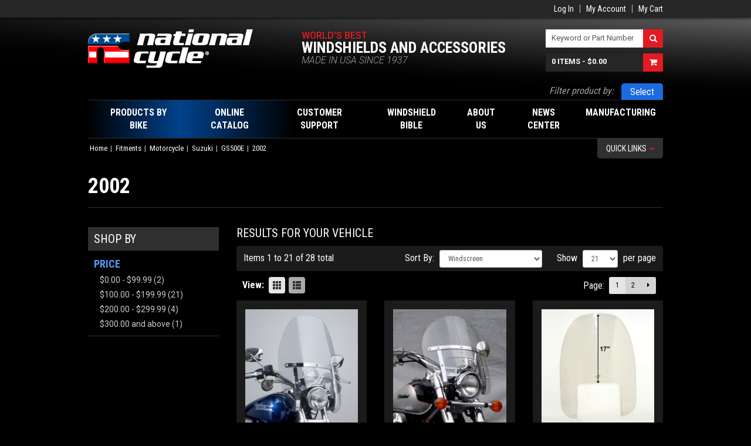

--- FILE ---
content_type: text/html; charset=UTF-8
request_url: http://www.nationalcycle.com/vehicles/motorcycle-1/suzuki/suzukigs500e/2002suzukigs500e.html
body_size: 9560
content:
<!DOCTYPE html>
<head>
    <meta http-equiv="Content-Type" content="text/html; charset=utf-8" />
<title>2002 Suzuki GS500E</title>
<meta name="description" content="2002 Suzuki GS500E" />
<meta name="keywords" content="2002, Suzuki, GS500E" />
<meta name="robots" content="INDEX,FOLLOW" />
<link rel="icon" href="http://www.nationalcycle.com/skin/frontend/ncweb/default/favicon.ico" type="image/x-icon" />
<link rel="shortcut icon" href="http://www.nationalcycle.com/skin/frontend/ncweb/default/favicon.ico" type="image/x-icon" />
<!--[if lt IE 7]>
<script type="text/javascript">
//<![CDATA[
    var BLANK_URL = 'http://www.nationalcycle.com/js/blank.html';
    var BLANK_IMG = 'http://www.nationalcycle.com/js/spacer.gif';
//]]>
</script>
<![endif]-->
<link rel="stylesheet" type="text/css" href="http://www.nationalcycle.com/media/css/01655a6dac415dd05c4d05d4a08d43e9.css" />
<link rel="stylesheet" type="text/css" href="http://www.nationalcycle.com/media/css/c3ce28910185ec49dbc551c98f91f6d6.css" media="all" />
<script type="text/javascript" src="http://www.nationalcycle.com/media/js/71b96fb95aeaa33ec02475620442ea1d.js"></script>

<script type="text/javascript">
//<![CDATA[
Mage.Cookies.path     = '/';
Mage.Cookies.domain   = '.nationalcycle.com';
//]]>
</script>

<script type="text/javascript">
//<![CDATA[
optionalZipCountries = ["HK","IE","MO","PA"];
//]]>
</script>
<link href="//fonts.googleapis.com/css?family=Roboto:300italic,400,500,700|Roboto+Condensed:400,700|Roboto+Slab:400" rel="stylesheet" type="text/css">
<meta http-equiv="X-UA-Compatible" content="IE=edge,chrome=1">
<meta name="viewport" content="width=1010" />

<!-- Apple Icons -->
<link rel="apple-touch-icon" href="/NC-iPhone-iPad.png" />
<!-- HTML5 shim and Respond.js IE8 support of HTML5 elements and media queries -->
<!--[if lt IE 9]>
  <script src="https://oss.maxcdn.com/libs/html5shiv/3.7.0/html5shiv.js"></script>
  <script src="https://oss.maxcdn.com/libs/respond.js/1.4.2/respond.min.js"></script>
<![endif]-->
<script type="text/javascript">//<![CDATA[
        var Translator = new Translate([]);
        //]]></script></head>
<body class=" catalog-category-view categorypath-vehicles-motorcycle-1-suzuki-suzukigs500e-2002suzukigs500e-html category-2002suzukigs500e">

        <div id="top-bar-container">
	<header role="top-bar" class="container">
		<div class="right">
			<div class="top-welcome">
											</div>
			<div class="top-links">
 				        
				  
				<ul class="links">
                        <li class="first" ><a href="http://www.nationalcycle.com/customer/account/login/" title="Log In" >Log In</a></li>
                                <li ><a href="http://www.nationalcycle.com/customer/account/" title="My Account" >My Account</a></li>
                                <li class=" last" ><a href="http://www.nationalcycle.com/checkout/cart/" title="My Cart" class="top-link-cart">My Cart</a></li>
            </ul>
			</div>
			<div class="top-languages">
							</div>
		</div>
	</header>
</div>

<div class="container">
	<header role="banner">
		    	
			
		<a href="http://www.nationalcycle.com/" title="National Cycle" class="logo"><strong>National Cycle</strong><img src="http://www.nationalcycle.com/skin/frontend/ncweb/default/images/logo.png" alt="National Cycle" /\
></a>
		<div class="quick-access">
			<div class="brand-tagline">
				<div class="line1">World's Best</div>
				<div class="line2">Windshields and Accessories</div>
				<div class="line3">MADE IN USA Since 1937</div>
			</div>
			<div class="top-search-cart">
				<div class="top-search">
					<form id="search_mini_form" action="http://www.nationalcycle.com/catalogsearch/result/" method="get">
    <div class="form-search">
        <div class="input-group">
            <span class="input-group-addon">
                <label for="search">Search:</label>
            </span>
            <input id="search" type="text" name="q" value="" class="input-text form-control" maxlength="128">
            <span class="input-group-btn">
                <button type="submit" title="Search" class="btn fa fa-search"><span><span class="">Search</span></span></button>
            </span>
        </div>

        <div id="search_autocomplete" class="search-autocomplete"></div>
        <script type="text/javascript">
        //<![CDATA[
            var searchForm = new Varien.searchForm('search_mini_form', 'search', 'Keyword or Part Number');
            searchForm.initAutocomplete('http://www.nationalcycle.com/catalogsearch/ajax/suggest/', 'search_autocomplete');
        //]]>
        </script>
    </div>
</form>
				</div>
				<div class="top-cart">
											      	
				
						  
						  <div class="block-cart" id="minicart">
    <a href="http://www.nationalcycle.com/checkout/cart/" class="cartLink input-group">
        <span class="input-text">
                            <span class="cart-count"><span class="count">0 items</span></span>
                                        - <span class="cart-total"><span class="total"><span class="price">$0.00</span></span></span>
                    </span>
        <span class="input-group-btn">
            <span class="btn fa fa-shopping-cart"></span>
        </span>
    </a>

    <div class="block-content">
        <div id="minicart-messages" class="messages"></div>
                            <p class="empty">You have no items in your shopping cart.</p>
        
            </div>
</div>


				</div>
			</div>
		</div>
			</header>
</div>

<div class="container">
	<div class="filter-products">
		<label>Filter product by:</label>
		<div class="filter-products-bar">
			<div class="filter-products-title"></div>
			<div class="filter-products-actions">
				<a href="#" class="filter-products-edit">Edit</a>
				<span class="spacer"></span>
				<a href="#" class="filter-products-remove">Remove</a>
			</div>
		</div>
	</div>
</div>

	<div class="container">
		<nav class="navbar navbar-main" role="navigation">
			<ul class="nav navbar-nav">
				<li class="parent shop">
					<div class="parent-inner">
	                                        
                                                <a href="#"><span>Products By Bike</span></a>
<ul class="dropdown-menu">
	<li class="first">
		<a href="#"><span>Select Bike</span></a>
	</li>
</ul>					</div>
				</li>
																			<li class="parent full-width-child">
							<div class="parent-inner">
																
								<a href="http://www.nationalcycle.com/catalogs.html">
									Online Catalog								</a>
																																	<ul class="dropdown-menu full-width">
										<li>
											<div class="tabs-vertical">
												<div class="tabs-vertical-nav">
																																																																						<div class="tab">
																<div class="tab-nav">
																	<span class="title">American V-Twin</span>
																</div>
																<div class="tab-content"><p class="dontsplit"><strong>Windshields</strong>

<a href="http://www.nationalcycle.com/catalog/product/view/id/21/category/3507/">VStream&reg; Windscreens</a><br>

<a href="http://www.nationalcycle.com/catalog/product/view/id/27/category/3507/">Wave&reg; Windscreens</a><br>

<a href="http://www.nationalcycle.com/catalog/product/view/id/28/category/3507/">SwitchBlade® Quick-Release Windshields</a><br>

<a href="http://www.nationalcycle.com/catalog/product/view/id/32/category/3507/">Wave QR&reg; Quick Release Fairings</a><br>

<a href="http://www.nationalcycle.com/catalog/product/view/id/33/category/3507/">Spartan® Quick Release Windshields</a><br>

<a href="http://www.nationalcycle.com/catalog/product/view/id/35/category/3507/">Replacement Screens</a><br>

<a href="http://www.nationalcycle.com/catalog/product/view/id/36/category/3507/">Heavy Duty™ Windshields</a><br>

<a href="http://www.nationalcycle.com/catalog/product/view/id/1359/category/3507/">Heritage Line: Beaded Windshield Components</a><br>

<a href="http://www.nationalcycle.com/catalog/product/view/id/39/category/3507/">Dakota 3.0™ Windshields</a><br>

<a href="http://www.nationalcycle.com/catalog/product/view/id/50/category/3507/">Plexifairing™</a><br>

<a href="http://www.nationalcycle.com/catalog/product/view/id/54/category/3507/">Street Shield™ and Street Shield EX™</a><br>

<a href="http://www.nationalcycle.com/catalog/product/view/id/56/category/3507/">Deflector Screen™</a><br>

<a href="http://www.nationalcycle.com/catalog/product/view/id/1198/category/3507/">Mohawk™ Windshield</a><br>

<a href="http://www.nationalcycle.com/catalog/product/view/id/58/category/3507/">Flyscreen®</a></p><p class="dontsplit"><strong>Windshield Accessories</strong>

<a href="http://www.nationalcycle.com/catalog/product/view/id/61/category/3507/">Holdster™ WIndshield Bags</a></p><p class="dontsplit"><strong>Windshield Care</strong>

<a href="http://www.nationalcycle.com/catalog/product/view/id/63/category/3507/">Shield Wash™ and RainZip®</a></p><p class="dontsplit"><strong>Deflectors</strong>

<a href="http://www.nationalcycle.com/catalog/product/view/id/30/category/3507/">Hand Deflectors</a><br>

<a href="http://www.nationalcycle.com/catalog/product/view/id/46/category/3507/">Chrome Lower Deflectors</a><br>

<a href="http://www.nationalcycle.com/catalog/product/view/id/49/category/3507/">Heat Shields</a></p><p class="dontsplit"><strong>Accessory Lights</strong>

<a href="http://www.nationalcycle.com/catalog/product/view/id/72/category/3507/">Spotlight Bars and Accessories</a></p><p class="dontsplit"><strong>Chrome Accessories</strong>

<a href="http://www.nationalcycle.com/catalog/product/view/id/20/category/3507/">Cast Fender Tips and Speedo Cowls</a></p><p class="dontsplit"><strong>Paladin® Scout Accessories</strong>

<a href="http://www.nationalcycle.com/catalog/product/view/id/1148/category/3507/">Quick Release Back Rest/Luggage Racks</a></p></div>
															</div>
																																																																																				<div class="tab">
																<div class="tab-nav">
																	<span class="title">Metric</span>
																</div>
																<div class="tab-content"><p class="dontsplit"><strong>Windshields</strong>

<a href="http://www.nationalcycle.com/catalog/product/view/id/8/category/3507/">VStream® Windscreens</a><br>

<a href="http://www.nationalcycle.com/catalog/product/view/id/1345/category/3507/">VStream® Windscreens for Gold Wings</a><br>

<a href="http://www.nationalcycle.com/catalog/product/view/id/2/category/3507/">SwitchBlade® Quick-Release Windshields</a><br>

<a href="http://www.nationalcycle.com/catalog/product/view/id/1135/category/3507/">Spartan® Quick Release Windshields</a><br>

<a href="http://www.nationalcycle.com/catalog/product/view/id/34/category/3507/">Replacement Screens</a><br>

<a href="http://www.nationalcycle.com/catalog/product/view/id/37/category/3507/">Heavy Duty™ Windshields</a><br>

<a href="http://www.nationalcycle.com/catalog/product/view/id/40/category/3507/">Dakota 3.0™ and Dakota 4.5™ Windshields</a><br>

<a href="http://www.nationalcycle.com/catalog/product/view/id/51/category/3507/">Plexifairing™ and Plexistar™</a><br>

<a href="http://www.nationalcycle.com/catalog/product/view/id/52/category/3507/">Plexifairing GT™</a><br>

<a href="http://www.nationalcycle.com/catalog/product/view/id/55/category/3507/">Street Shield™ and Street Shield EX™</a><br>

<a href="http://www.nationalcycle.com/catalog/product/view/id/57/category/3507/">Deflector Screen™</a><br>

<a href="http://www.nationalcycle.com/catalog/product/view/id/60/category/3507/">F-Series™ Fairings</a><br>

<a href="http://www.nationalcycle.com/catalog/product/view/id/1199/category/3507/">Mohawk™ Windshield</a><br>

<a href="http://www.nationalcycle.com/catalog/product/view/id/59/category/3507/">Flyscreen®</a></p><p class="dontsplit"><strong>Windshield Accessories</strong>

<a href="http://www.nationalcycle.com/catalog/product/view/id/62/category/3507/">Holdster™ Windshield Bags</a></p><p class="dontsplit"><strong>Windshield Care</strong>

<a href="http://www.nationalcycle.com/catalog/product/view/id/64/category/3507/">Shield Wash™ and RainZip®</a></p><p class="dontsplit"><strong>Deflectors</strong>

<a href="http://www.nationalcycle.com/catalog/product/view/id/31/category/3507/">Hand Deflectors</a><br>

<a href="http://www.nationalcycle.com/catalog/product/view/id/47/category/3507/">Chrome Lower Deflectors</a><br>

<a href="http://www.nationalcycle.com/catalog/product/view/id/48/category/3507/">GL1800 Wing Deflectors™</a></p><p class="dontsplit"><strong>Accessory Lights</strong>

<a href="http://www.nationalcycle.com/catalog/product/view/id/73/category/3507/">Spotlight Bars and Accessories</a></p><p class="dontsplit"><strong>Chrome Accessories</strong>

<a href="http://www.nationalcycle.com/catalog/product/view/id/29/category/3507/">Cast Fender Tips and Speedo Cowls</a></p><p class="dontsplit"><strong>Paladin® Accessories</strong>

<a href="http://www.nationalcycle.com/catalog/product/view/id/74/category/3507/">Quick Release Back Rest/Luggage Rack</a><br>

<a href="http://www.nationalcycle.com/catalog/product/view/id/75/category/3507/">Metric Cruiser Highway Bars</a><br>

<a href="http://www.nationalcycle.com/catalog/product/view/id/1322/category/3507/">GL1800 Gold Wing Comfort Bars</a></p><p class="dontsplit"><strong>Extreme Adventure Gear™</strong>

<a href="http://www.nationalcycle.com/catalog/product/view/id/1463/category/3507/">Extreme Adventure Gear™ Side Guards</a><br>

<a href="http://www.nationalcycle.com/catalog/product/view/id/1464/category/3507/">Extreme Adventure Gear™ Accessories</a></p></div>
															</div>
																																																																																				<div class="tab">
																<div class="tab-nav">
																	<span class="title">ATV/UTV</span>
																</div>
																<div class="tab-content"><p class="dontsplit"><strong>Windshields</strong>

<a href="http://www.nationalcycle.com/catalog/product/view/id/1083/category/3507/">Wash'n'Wipe™ SxS UTV Windshields</a><br>

<a href="http://www.nationalcycle.com/catalog/product/view/id/1082/category/3507/">UTV Windshields</a><br>

<a href="http://www.nationalcycle.com/catalog/product/view/id/94/category/3507/">ATV Windshields</a></p><p class="dontsplit"><strong>Windshield Accessories</strong>

<a href="http://www.nationalcycle.com/catalog/product/view/id/95/category/3507/">Holdster™ Windshield Bags</a><br>

<a href="http://www.nationalcycle.com/catalog/product/view/id/1412/category/3507/">Wash'n'Wipe™ Kits for SxS UTV Windshields</a></p><p class="dontsplit"><strong>Windshield Care</strong>

<a href="http://www.nationalcycle.com/catalog/product/view/id/66/category/3507/">Shield Wash™ and RainZip®</a></p><p class="dontsplit"><strong>Deflectors</strong>

<a href="http://www.nationalcycle.com/catalog/product/view/id/1207/category/3507/">AirFlares™ for SxS UTVs</a></p></div>
															</div>
																																																																																				<div class="tab">
																<div class="tab-nav">
																	<span class="title">Gifts and Apparel</span>
																</div>
																<div class="tab-content"></div>
															</div>
																																																																																				<div class="tab">
																<div class="tab-nav">
																	<span class="title">Scooters/Urban Transport</span>
																</div>
																<div class="tab-content"><p class="dontsplit"><strong>Windshields</strong>

<a href="http://www.nationalcycle.com/catalog/product/view/id/92/category/3507/">VStream&reg; Windscreens</a><br>

<a href="http://www.nationalcycle.com/catalog/product/view/id/91/category/3507/">Replacement Screens</a></p><p class="dontsplit"><strong>Windshield Care</strong>

<a href="http://www.nationalcycle.com/catalog/product/view/id/70/category/3507/">Shield Wash™ and RainZip®</a></p></div>
															</div>
																																																																																																																																											<div class="tab">
																<div class="tab-nav">
																	<span class="title">BMW</span>
																</div>
																<div class="tab-content"><p class="dontsplit"><strong>Windshields</strong>

<a href="http://www.nationalcycle.com/catalog/product/view/id/22/category/3507/">VStream&reg; Windscreens</a><br>

<a href="http://www.nationalcycle.com/catalog/product/view/id/38/category/3507/">Heavy Duty™ Windshields</a><br>

<a href="http://www.nationalcycle.com/catalog/product/view/id/41/category/3507/">Dakota 4.5™ Windshields</a><br>

<a href="http://www.nationalcycle.com/catalog/product/view/id/42/category/3507/">ZTechnik® Accessory Windscreens</a><br>

<a href="http://www.nationalcycle.com/catalog/product/view/id/1139/category/3507/">Flyscreen®</a><br>

<a href="http://www.nationalcycle.com/catalog/product/view/id/1245/category/3507/">Mohawk™ Windshield</a></p><p class="dontsplit"><strong>Windshield Accessories</strong>

<a href="http://www.nationalcycle.com/catalog/product/view/id/77/category/3507/">ZTechnik® Mirror Extenders</a><br>

<a href="http://www.nationalcycle.com/catalog/product/view/id/1163/category/3507/">ZTechnik® Windscreen Stabilizer Kit</a></p><p class="dontsplit"><strong>Windshield Care</strong>

<a href="http://www.nationalcycle.com/catalog/product/view/id/65/category/3507/">Shield Wash™ and RainZip®</a></p><p class="dontsplit"><strong>Deflectors</strong>

<a href="http://www.nationalcycle.com/catalog/product/view/id/1200/category/3507/">GS Fairing Winglets</a></p><p class="dontsplit"><strong>Headlight Guards</strong>

<a href="http://www.nationalcycle.com/catalog/product/view/id/1058/category/3507/">ZTechnik® Headlight Guards</a></p><p class="dontsplit"><strong>Carbon Fiber Trim</strong>

<a href="http://www.nationalcycle.com/catalog/product/view/id/24/category/3507/">ZTechnik® Carbon Fiber Trim</a></p><p class="dontsplit"><strong>Anodized Aluminum Trim</strong>

<a href="http://www.nationalcycle.com/catalog/product/view/id/80/category/3507/">ZTechnik® Machined Aluminum ZCaps™</a><br>

<a href="http://www.nationalcycle.com/catalog/product/view/id/81/category/3507/">ZTechnik® Machined Aluminum ZPlugs™</a></p><p class="dontsplit"><strong>Engine Guards</strong>

<a href="http://www.nationalcycle.com/catalog/product/view/id/83/category/3507/">ZTechnik® R-Series Engine Guards</a><br>

<a href="http://www.nationalcycle.com/catalog/product/view/id/1462/category/3507/">ZTechnik® Extreme Adventure Gear™ Side Guards</a></p><p class="dontsplit"><strong>Helmet Locks</strong>

<a href="http://www.nationalcycle.com/catalog/product/view/id/86/category/3507/">ZTechnik® License Plate Bracket Helmet Locks</a></p></div>
															</div>
																																							</div>
												<div class="tabs-vertical-content">
													<div class="tabs-vertical-display"></div>
												</div>
											</div>
										</li>
									</ul>
															</div>
						</li>
													<li class="parent">
					<div class="parent-inner">
                                              	
						
						<a href="http://www.nationalcycle.com/support-intro"><span>Customer Support</span></a>
<ul class="dropdown-menu">
	<li class="first">
		<a href="http://www.nationalcycle.com/support-intro"><span>Service/Support Overview</span></a>
	</li>
	<li>
		<a href="http://www.nationalcycle.com/support-orders"><span>How To Order</span></a>
	</li>
	<li>
		<a href="http://www.nationalcycle.com/support-intl-dist"><span>International Distributors</span></a>
	</li>	
	<li>
		<a href="http://www.nationalcycle.com/support-ship-policy"><span>Shipping and Returns Policy</span></a>
	</li>
	<li>
		<a href="http://www.nationalcycle.com/support-registration-nc"><span>Windshield Warranty Registration</span></a>
	</li>
	<li>
		<a href="http://www.nationalcycle.com/support-catalogs"><span>View/Download a Catalog</span></a>
	</li>
	<li>
		<a href="http://www.nationalcycle.com/support-ispl-parts"><span>Download Product Instruction Sheets</span></a>
	</li>
	<li class=" last">
		<a href="http://www.nationalcycle.com/support-ispl-parts"><span>Order Replacement Parts</span></a>
	</li>
</ul>					</div>
				</li>
				<li class="parent">
					<div class="parent-inner">
						  
                                                <a href="http://www.nationalcycle.com/bible-history-windshield"><span>Windshield Bible</span></a>
<ul class="dropdown-menu">
	<li class="first">
		<a href="http://www.nationalcycle.com/bible-history-windshield"><span>The History of Motorcycle Windshields</span></a>
	</li>
	<li>
		<a href="http://www.nationalcycle.com/bible-why-windshield"><span>Why Buy a Windshield?</span></a>
	</li>
	<li>
		<a href="http://www.nationalcycle.com/bible-height-windshield"><span>Get the Right Height</span></a>
	</li>
	<li>
		<a href="http://www.nationalcycle.com/bible-polycarbonate-windshields"><span>Polycarbonate Windshield Strength</span></a>
	</li>
	<li>
		<a href="http://www.nationalcycle.com/bible-quantum-innovation"><span>Our Quantum&reg; Innovation</span></a>
	</li>
	<li>
		<a href="http://www.nationalcycle.com/bible-rainzip-difference"><span>The RainZip&reg; Difference</span></a>
	</li>
	<li>
		<a href="http://www.nationalcycle.com/bible-caring-windshield"><span>Caring for Your Windshield</span></a>
	</li>
	<li>
		<a href="http://www.nationalcycle.com/bible-windshield-trimming"><span>How to Trim Your Windshield</span></a>
	</li>
	<li class="last">
		<a href="http://www.nationalcycle.com/bible-warranty-windshield"><span>Our 3-Year Unbreakable Warranty</span></a>
	</li>
</ul>					</div>
				</li>
				<li class="parent">
					<div class="parent-inner">
						
                                                <a href="http://www.nationalcycle.com/about-us"><span>About Us</span></a>
<ul class="dropdown-menu">
	<li class="first">
		<a href="http://www.nationalcycle.com/about-us"><span>Who We Are</span></a>
	</li>
	<li>
		<a href="http://www.nationalcycle.com/about-us/timeline/1937-1945"><span>Our Historic Timeline</span></a>
	</li>
	<li>
		<a href="http://www.nationalcycle.com/about-us-brands"><span>National Cycle Brands</span></a>
	</li>
	<li>
		<a href="http://www.nationalcycle.com/about-us-philosophy"><span>Rider*Centrik&trade;: A Culture of Enthusiasts</span></a>
	</li>
	<li class="last">
		<a href="http://www.nationalcycle.com/about-us-ztechnik"><span>Our ZTechnik&reg; Brand</span></a>
	</li>
</ul>                                        </div>
				</li>
				<li class="parent">
                                        <div class="parent-inner">
                                                
                                                <a href="http://www.nationalcycle.com/blog"><span>News Center</span></a>
<ul class="dropdown-menu">
	<li class="first">
		<a href="http://www.nationalcycle.com/blog/category/products"><span>New Products</span></a>
	</li>
	<li>
		<a href="http://www.nationalcycle.com/blog/category/video"><span>Featured Videos</span></a>
	</li>
	<li>
		<a href="http://www.nationalcycle.com/blog/category/news"><span>Company News</span></a>
	</li>
	<li>
		<a href="http://www.nationalcycle.com/blog/category/racing"><span>NC Racing News</span></a>
	</li>
	<li>
		<a href="http://www.nationalcycle.com/blog/category/calendar"><span>Rally/Event Calendar</span></a>
	</li>
	<li>
		<a href="http://www.nationalcycle.com/blog/category/testimonials"><span>Customer Testimonials</span></a>
	</li>
	<li>
		<a href="http://www.nationalcycle.com/blog/category/forsale"><span>Motorcycles for Sale</span></a>
	</li>
	<li>
		<a href="http://www.nationalcycle.com/blog/category/releases"><span>Press Releases</span></a>
	</li>
	<li>
		<a href="http://www.nationalcycle.com/blog/category/downloads"><span>Downloads</span></a>
	</li>
	<li class="last">
		<a href="http://www.nationalcycle.com/blog/category/jobs"><span>Job Postings</span></a>
	</li>
</ul>                                        </div>
				</li>
				<li class="parent">
                                        <div class="parent-inner">
                                                
                                                <a href="http://www.nationalcycle.com/manufacturing-overview"><span>Manufacturing</span></a>
<ul class="dropdown-menu pull-right">
	<li class="first">
		<a href="http://www.nationalcycle.com/manufacturing-overview"><span>Manufacturing Overview</span></a>
	</li>
	<li>
		<a href="http://www.nationalcycle.com/manufacturing-pcq"><span>OEM Manufacturing</span></a>
	</li>
	<li class="last">
		<a href="http://www.nationalcycle.com/manufacturing-iso9001"><span>ISO 9001:2015 Certification</span></a>
	</li>
</ul>                                        </div>

				</li>
			</ul>
		</nav>
	</div>


		<div class="container quick-links-container">
		<div class="quick-links collapse-group">
			<div class="quick-links-nav collapse">
				<div class="quick-links-close fa fa-times"></div>
				<ul>
<li><strong>What's Hot</strong></li>
<li><a href="/catalogs/metric/vstream-mt.html">VStream&reg; Windscreens</a></li>

<li><strong>Support</strong></li>
<li><a href="/support-registration-nc">Windscreen Warranty<br />Registration</a></li>
<li><a href="/support-ispl-parts">Order Replacement Parts</a></li>
<li><a href="/support-catalogs">Download Catalogs</a></li>
<li><a href="/support-ispl-parts">Download Product<br />Instruction Sheets</a></li>
<li><a href="/faq">Frequently Asked<br />Questions</a></li>

<li><strong>News &amp; Events</strong></li>
<li><a href="/blog/category/calendar">Rally/Events Calendar</a></li>
<li><a href="/blog/category/products">New Products</a></li>
<li><a href="/blog/category/jobs">Job Postings</a></li>
</ul>			</div>
			<a href="javascript:;" class="quick-links-toggle" data-toggle="collapse" data-target=".quick-links-nav">Quick Links <b></b></a>
		</div>
	</div>
	
    <div class="container">
            <noscript>
        <div class="global-site-notice noscript">
            <div class="notice-inner">
                <p>
                    <strong>JavaScript seems to be disabled in your browser.</strong><br />
                    You must have JavaScript enabled in your browser to utilize the functionality of this website.                </p>
            </div>
        </div>
    </noscript>
        <ul class="breadcrumb">
            <li class="home">
        		
	      <a href="http://www.nationalcycle.com/" title="Go to Home Page">Home</a>
                </li>
            <li class="category3">
        		
	      <a href="http://www.nationalcycle.com/vehicles.html" title="">Fitments</a>
                </li>
            <li class="category5857">
        		
	      <a href="http://www.nationalcycle.com/vehicles/motorcycle-1.html" title="">Motorcycle</a>
                </li>
            <li class="category395">
        		
	      <a href="http://www.nationalcycle.com/vehicles/motorcycle-1/suzuki.html" title="">Suzuki</a>
                </li>
            <li class="category2231">
        		
	      <a href="http://www.nationalcycle.com/vehicles/motorcycle-1/suzuki/suzukigs500e.html" title="">GS500E</a>
                </li>
            <li class="category3507">
                    <strong>2002</strong>
                </li>
    </ul>
<div class="page-title category-title">
    <h1>2002</h1>
</div>

        <div class="layout layout-2-cols">
            <aside role="complementary">
                <div class="block block-layered-nav">
    <div class="block-title">
        <strong><span>Shop By</span></strong>
    </div>
    <div class="block-content">
                                                <dl id="narrow-by-list">
                                                                                                    <dt>Price</dt>
                    <dd>
<ol>
    <li>
                <a href="http://www.nationalcycle.com/vehicles/motorcycle-1/suzuki/suzukigs500e/2002suzukigs500e.html?price=-100"><span class="price">$0.00</span> - <span class="price">$99.99</span></a>
                        (2)
            </li>
    <li>
                <a href="http://www.nationalcycle.com/vehicles/motorcycle-1/suzuki/suzukigs500e/2002suzukigs500e.html?price=100-200"><span class="price">$100.00</span> - <span class="price">$199.99</span></a>
                        (21)
            </li>
    <li>
                <a href="http://www.nationalcycle.com/vehicles/motorcycle-1/suzuki/suzukigs500e/2002suzukigs500e.html?price=200-300"><span class="price">$200.00</span> - <span class="price">$299.99</span></a>
                        (4)
            </li>
    <li>
                <a href="http://www.nationalcycle.com/vehicles/motorcycle-1/suzuki/suzukigs500e/2002suzukigs500e.html?price=300-"><span class="price">$300.00</span> and above</a>
                        (1)
            </li>
</ol>
</dd>
                                            </dl>
            <script type="text/javascript">decorateDataList('narrow-by-list')</script>
            </div>
</div>
            </aside>
            <div role="main">
                                

<div class="results-title">Results for your vehicle</div>


            
<div class="category-products">
    <div class="toolbar">
    <div class="pager">
        <p class="amount">
                            Items 1 to 21 of 28 total                    </p>

        <div class="limiter">
            <label>Show</label>
            <select onchange="setLocation(this.value)" class="form-control input-sm">
                            <option value="http://www.nationalcycle.com/vehicles/motorcycle-1/suzuki/suzukigs500e/2002suzukigs500e.html?limit=9">
                    9                </option>
                            <option value="http://www.nationalcycle.com/vehicles/motorcycle-1/suzuki/suzukigs500e/2002suzukigs500e.html?limit=21" selected="selected">
                    21                </option>
                            <option value="http://www.nationalcycle.com/vehicles/motorcycle-1/suzuki/suzukigs500e/2002suzukigs500e.html?limit=30">
                    30                </option>
                            <option value="http://www.nationalcycle.com/vehicles/motorcycle-1/suzuki/suzukigs500e/2002suzukigs500e.html?limit=all">
                    All                </option>
                        </select> per page        </div>   
                

        <div class="sort-by">
            <label>Sort By:</label>
            <select onchange="setLocation(this.value)" class="form-control input-sm">
            

            			                        <option value="http://www.nationalcycle.com/vehicles/motorcycle-1/suzuki/suzukigs500e/2002suzukigs500e.html?dir=asc&amp;order=name">
                                Description                        </option>
               	
	

            						
		       <option value="http://www.nationalcycle.com/vehicles/motorcycle-1/suzuki/suzukigs500e/2002suzukigs500e.html?dir=asc&amp;order=sku">
				SKU			</option>
		
		
	

            			<option value="http://www.nationalcycle.com/vehicles/motorcycle-1/suzuki/suzukigs500e/2002suzukigs500e.html?dir=asc&amp;order=price">
			Price: Low to High		</option>
		<option value="http://www.nationalcycle.com/vehicles/motorcycle-1/suzuki/suzukigs500e/2002suzukigs500e.html?dir=desc&amp;order=price">
			Price: High to Low		</option>
	

            					      <option value="http://www.nationalcycle.com/vehicles/motorcycle-1/suzuki/suzukigs500e/2002suzukigs500e.html?dir=desc&amp;order=windscreen" selected="selected">
				Windscreen			</option>     
		
	

            						
		       <option value="http://www.nationalcycle.com/vehicles/motorcycle-1/suzuki/suzukigs500e/2002suzukigs500e.html?dir=asc&amp;order=product_type">
				Product Type			</option>
		
		
	

            </select>
	                       </div>
    </div>

        <div class="sorter">
                <p class="view-mode">
                                    <label>View:</label>
                                                <strong title="Grid" class="grid">Grid</strong>&nbsp;
                                                                <a href="http://www.nationalcycle.com/vehicles/motorcycle-1/suzuki/suzukigs500e/2002suzukigs500e.html?mode=list" title="List" class="list">List</a>&nbsp;
                                                </p>
        
        
    
    
    
        <div class="pages">
        <strong>Page:</strong>
        <ol>
        
        
        
                                    <li class="current active"><span>1</span></li>
                                                <li><a href="http://www.nationalcycle.com/vehicles/motorcycle-1/suzuki/suzukigs500e/2002suzukigs500e.html?p=2">2</a></li>
                    

        
        
                    <li>
                <a class="next i-next" href="http://www.nationalcycle.com/vehicles/motorcycle-1/suzuki/suzukigs500e/2002suzukigs500e.html?p=2" title="Next">
                                            <i class="fa fa-caret-right"></i>
                                    </a>
            </li>
                </ol>

    </div>
    
    
    </div>
    </div>
        
    
                            <ul class="products-grid">
                    <li class="item first">
                <div class="item-well">
                    <a href="http://www.nationalcycle.com/vehicles/motorcycle-1/suzuki/suzukigs500e/2002suzukigs500e/n2220.html" title="Custom Heavy Duty™ Windshield" class="product-image">
                                                                                           
                            <img src="http://www.nationalcycle.com/media/catalog/product/cache/1/small_image/200x/9df78eab33525d08d6e5fb8d27136e95/h/e/hehdmn2220fxd.jpg" alt="Custom Heavy Duty™ Windshield" />
                                            </a>

                       
                    <h2 class="product-name"><span class="sku">N2220</span> <a href="http://www.nationalcycle.com/vehicles/motorcycle-1/suzuki/suzukigs500e/2002suzukigs500e/n2220.html" title="Custom Heavy Duty™ Windshield">Custom Heavy Duty™ Windshield</a></h2>
                                            <div class="ratings">
                <span class="amount"><a href="http://www.nationalcycle.com/vehicles/motorcycle-1/suzuki/suzukigs500e/2002suzukigs500e/n2220.html#open-reviews">4 Review(s)</a></span>
    </div>
                                                                

                        
    <div class="price-box">
                                                                <span class="regular-price" id="product-price-339">
                                            <span class="price">$279.95</span>                                    </span>
                        
        </div>

                        <div class="actions">
                                <!--Check to make sure that the product type isnt a bundle. If it is, dont show an add to cart button.-Mike Kowols 8/8/16-->
                                                                                             <button type="button" title="Add to Cart" class="button btn-cart" onclick="setLocation('http://www.nationalcycle.com/checkout/cart/add/uenc/aHR0cDovL3d3dy5uYXRpb25hbGN5Y2xlLmNvbS92ZWhpY2xlcy9tb3RvcmN5Y2xlLTEvc3V6dWtpL3N1enVraWdzNTAwZS8yMDAyc3V6dWtpZ3M1MDBlLmh0bWw,/product/339/form_key/NUSAJOrTnOn4SEsA/')"><span><span>Add to Cart</span></span></button>
                                                    </div>
                                     </div>
            </li>
                                    <li class="item">
                <div class="item-well">
                    <a href="http://www.nationalcycle.com/vehicles/motorcycle-1/suzuki/suzukigs500e/2002suzukigs500e/n2221.html" title="Low Boy Heavy Duty™ Windshield" class="product-image">
                                                                                           
                            <img src="http://www.nationalcycle.com/media/catalog/product/cache/1/small_image/200x/9df78eab33525d08d6e5fb8d27136e95/h/e/hehomn2221vt1100c2.jpg" alt="Low Boy Heavy Duty™ Windshield" />
                                            </a>

                       
                    <h2 class="product-name"><span class="sku">N2221</span> <a href="http://www.nationalcycle.com/vehicles/motorcycle-1/suzuki/suzukigs500e/2002suzukigs500e/n2221.html" title="Low Boy Heavy Duty™ Windshield">Low Boy Heavy Duty™ Windshield</a></h2>
                                            <div class="ratings">
                <span class="amount"><a href="http://www.nationalcycle.com/vehicles/motorcycle-1/suzuki/suzukigs500e/2002suzukigs500e/n2221.html#open-reviews">7 Review(s)</a></span>
    </div>
                                                                

                        
    <div class="price-box">
                                                                <span class="regular-price" id="product-price-1">
                                            <span class="price">$269.95</span>                                    </span>
                        
        </div>

                        <div class="actions">
                                <!--Check to make sure that the product type isnt a bundle. If it is, dont show an add to cart button.-Mike Kowols 8/8/16-->
                                                                                             <button type="button" title="Add to Cart" class="button btn-cart" onclick="setLocation('http://www.nationalcycle.com/checkout/cart/add/uenc/aHR0cDovL3d3dy5uYXRpb25hbGN5Y2xlLmNvbS92ZWhpY2xlcy9tb3RvcmN5Y2xlLTEvc3V6dWtpL3N1enVraWdzNTAwZS8yMDAyc3V6dWtpZ3M1MDBlLmh0bWw,/product/1/form_key/NUSAJOrTnOn4SEsA/')"><span><span>Add to Cart</span></span></button>
                                                    </div>
                                     </div>
            </li>
                                    <li class="item last">
                <div class="item-well">
                    <a href="http://www.nationalcycle.com/vehicles/motorcycle-1/suzuki/suzukigs500e/2002suzukigs500e/21220.html" title="Heavy Duty™ Replacement Screen for N2220" class="product-image">
                                                                                           
                            <img src="http://www.nationalcycle.com/media/catalog/product/cache/1/small_image/200x/9df78eab33525d08d6e5fb8d27136e95/r/s/rss21220.jpg" alt="Heavy Duty™ Replacement Screen for N2220" />
                                            </a>

                       
                    <h2 class="product-name"><span class="sku">21220</span> <a href="http://www.nationalcycle.com/vehicles/motorcycle-1/suzuki/suzukigs500e/2002suzukigs500e/21220.html" title="Heavy Duty™ Replacement Screen for N2220">Heavy Duty™ Replacement Screen for N2220</a></h2>
                                                                                                        

                        
    <div class="price-box">
                                                                <span class="regular-price" id="product-price-120">
                                            <span class="price">$179.95</span>                                    </span>
                        
        </div>

                        <div class="actions">
                                <!--Check to make sure that the product type isnt a bundle. If it is, dont show an add to cart button.-Mike Kowols 8/8/16-->
                                                                                             <button type="button" title="Add to Cart" class="button btn-cart" onclick="setLocation('http://www.nationalcycle.com/checkout/cart/add/uenc/aHR0cDovL3d3dy5uYXRpb25hbGN5Y2xlLmNvbS92ZWhpY2xlcy9tb3RvcmN5Y2xlLTEvc3V6dWtpL3N1enVraWdzNTAwZS8yMDAyc3V6dWtpZ3M1MDBlLmh0bWw,/product/120/form_key/NUSAJOrTnOn4SEsA/')"><span><span>Add to Cart</span></span></button>
                                                    </div>
                                     </div>
            </li>
                </ul>
                                <ul class="products-grid">
                    <li class="item first">
                <div class="item-well">
                    <a href="http://www.nationalcycle.com/vehicles/motorcycle-1/suzuki/suzukigs500e/2002suzukigs500e/21221.html" title="Heavy Duty™ Replacement Screen for N2221" class="product-image">
                                                                                           
                            <img src="http://www.nationalcycle.com/media/catalog/product/cache/1/small_image/200x/9df78eab33525d08d6e5fb8d27136e95/r/s/rss21221.jpg" alt="Heavy Duty™ Replacement Screen for N2221" />
                                            </a>

                       
                    <h2 class="product-name"><span class="sku">21221</span> <a href="http://www.nationalcycle.com/vehicles/motorcycle-1/suzuki/suzukigs500e/2002suzukigs500e/21221.html" title="Heavy Duty™ Replacement Screen for N2221">Heavy Duty™ Replacement Screen for N2221</a></h2>
                                                                                                        

                        
    <div class="price-box">
                                                                <span class="regular-price" id="product-price-121">
                                            <span class="price">$174.95</span>                                    </span>
                        
        </div>

                        <div class="actions">
                                <!--Check to make sure that the product type isnt a bundle. If it is, dont show an add to cart button.-Mike Kowols 8/8/16-->
                                                                                             <p class="availability out-of-stock"><span>Out of Stock</span></p>
                                                    </div>
                                     </div>
            </li>
                                    <li class="item">
                <div class="item-well">
                    <a href="http://www.nationalcycle.com/vehicles/motorcycle-1/suzuki/suzukigs500e/2002suzukigs500e/21290.html" title="Heavy Duty™ Replacement Screen for N2290" class="product-image">
                                                                                           
                            <img src="http://www.nationalcycle.com/media/catalog/product/cache/1/small_image/200x/9df78eab33525d08d6e5fb8d27136e95/r/s/rss21290.jpg" alt="Heavy Duty™ Replacement Screen for N2290" />
                                            </a>

                       
                    <h2 class="product-name"><span class="sku">21290</span> <a href="http://www.nationalcycle.com/vehicles/motorcycle-1/suzuki/suzukigs500e/2002suzukigs500e/21290.html" title="Heavy Duty™ Replacement Screen for N2290">Heavy Duty™ Replacement Screen for N2290</a></h2>
                                                                                                        

                        
    <div class="price-box">
                                                                <span class="regular-price" id="product-price-123">
                                            <span class="price">$149.95</span>                                    </span>
                        
        </div>

                        <div class="actions">
                                <!--Check to make sure that the product type isnt a bundle. If it is, dont show an add to cart button.-Mike Kowols 8/8/16-->
                                                                                             <button type="button" title="Add to Cart" class="button btn-cart" onclick="setLocation('http://www.nationalcycle.com/checkout/cart/add/uenc/aHR0cDovL3d3dy5uYXRpb25hbGN5Y2xlLmNvbS92ZWhpY2xlcy9tb3RvcmN5Y2xlLTEvc3V6dWtpL3N1enVraWdzNTAwZS8yMDAyc3V6dWtpZ3M1MDBlLmh0bWw,/product/123/form_key/NUSAJOrTnOn4SEsA/')"><span><span>Add to Cart</span></span></button>
                                                    </div>
                                     </div>
            </li>
                                    <li class="item last">
                <div class="item-well">
                    <a href="http://www.nationalcycle.com/vehicles/motorcycle-1/suzuki/suzukigs500e/2002suzukigs500e/n2543.html" title="Flyscreen®" class="product-image">
                                                                                           
                            <img src="http://www.nationalcycle.com/media/catalog/product/cache/1/small_image/200x/9df78eab33525d08d6e5fb8d27136e95/l/s/lssumn2543sv1000.jpg" alt="Flyscreen®" />
                                            </a>

                       
                    <h2 class="product-name"><span class="sku">N2543</span> <a href="http://www.nationalcycle.com/vehicles/motorcycle-1/suzuki/suzukigs500e/2002suzukigs500e/n2543.html" title="Flyscreen®; Chrome; Light Tint">Flyscreen®; Chrome; Light Tint</a></h2>
                                            <div class="ratings">
                <span class="amount"><a href="http://www.nationalcycle.com/vehicles/motorcycle-1/suzuki/suzukigs500e/2002suzukigs500e/n2543.html#open-reviews">2 Review(s)</a></span>
    </div>
                                                                

                        
    <div class="price-box">
                                                                <span class="regular-price" id="product-price-368">
                                            <span class="price">$129.95</span>                                    </span>
                        
        </div>

                        <div class="actions">
                                <!--Check to make sure that the product type isnt a bundle. If it is, dont show an add to cart button.-Mike Kowols 8/8/16-->
                                                                                             <p class="availability out-of-stock"><span>Out of Stock</span></p>
                                                    </div>
                                     </div>
            </li>
                </ul>
                                <ul class="products-grid">
                    <li class="item first">
                <div class="item-well">
                    <a href="http://www.nationalcycle.com/vehicles/motorcycle-1/suzuki/suzukigs500e/2002suzukigs500e/n2543-002.html" title="Flyscreen®" class="product-image">
                                                                                           
                            <img src="http://www.nationalcycle.com/media/catalog/product/cache/1/small_image/200x/9df78eab33525d08d6e5fb8d27136e95/l/s/lstrmn2543-002bonneville.jpg" alt="Flyscreen®" />
                                            </a>

                       
                    <h2 class="product-name"><span class="sku">N2543-002</span> <a href="http://www.nationalcycle.com/vehicles/motorcycle-1/suzuki/suzukigs500e/2002suzukigs500e/n2543-002.html" title="Flyscreen®; Black; Light Tint">Flyscreen®; Black; Light Tint</a></h2>
                                                                

                        
    <div class="price-box">
                                                                <span class="regular-price" id="product-price-1185">
                                            <span class="price">$99.95</span>                                    </span>
                        
        </div>

                        <div class="actions">
                                <!--Check to make sure that the product type isnt a bundle. If it is, dont show an add to cart button.-Mike Kowols 8/8/16-->
                                                                                             <button type="button" title="Add to Cart" class="button btn-cart" onclick="setLocation('http://www.nationalcycle.com/checkout/cart/add/uenc/aHR0cDovL3d3dy5uYXRpb25hbGN5Y2xlLmNvbS92ZWhpY2xlcy9tb3RvcmN5Y2xlLTEvc3V6dWtpL3N1enVraWdzNTAwZS8yMDAyc3V6dWtpZ3M1MDBlLmh0bWw,/product/1185/form_key/NUSAJOrTnOn4SEsA/')"><span><span>Add to Cart</span></span></button>
                                                    </div>
                                     </div>
            </li>
                                    <li class="item">
                <div class="item-well">
                    <a href="http://www.nationalcycle.com/vehicles/motorcycle-1/suzuki/suzukigs500e/2002suzukigs500e/n2544.html" title="Flyscreen®" class="product-image">
                                                                                           
                            <img src="http://www.nationalcycle.com/media/catalog/product/cache/1/small_image/200x/9df78eab33525d08d6e5fb8d27136e95/l/s/lssumn2544sv1000.jpg" alt="Flyscreen®" />
                                            </a>

                       
                    <h2 class="product-name"><span class="sku">N2544</span> <a href="http://www.nationalcycle.com/vehicles/motorcycle-1/suzuki/suzukigs500e/2002suzukigs500e/n2544.html" title="Flyscreen®;Chrome; Dark Tint">Flyscreen®;Chrome; Dark Tint</a></h2>
                                            <div class="ratings">
                <span class="amount"><a href="http://www.nationalcycle.com/vehicles/motorcycle-1/suzuki/suzukigs500e/2002suzukigs500e/n2544.html#open-reviews">2 Review(s)</a></span>
    </div>
                                                                

                        
    <div class="price-box">
                                                                <span class="regular-price" id="product-price-369">
                                            <span class="price">$134.95</span>                                    </span>
                        
        </div>

                        <div class="actions">
                                <!--Check to make sure that the product type isnt a bundle. If it is, dont show an add to cart button.-Mike Kowols 8/8/16-->
                                                                                             <button type="button" title="Add to Cart" class="button btn-cart" onclick="setLocation('http://www.nationalcycle.com/checkout/cart/add/uenc/aHR0cDovL3d3dy5uYXRpb25hbGN5Y2xlLmNvbS92ZWhpY2xlcy9tb3RvcmN5Y2xlLTEvc3V6dWtpL3N1enVraWdzNTAwZS8yMDAyc3V6dWtpZ3M1MDBlLmh0bWw,/product/369/form_key/NUSAJOrTnOn4SEsA/')"><span><span>Add to Cart</span></span></button>
                                                    </div>
                                     </div>
            </li>
                                    <li class="item last">
                <div class="item-well">
                    <a href="http://www.nationalcycle.com/vehicles/motorcycle-1/suzuki/suzukigs500e/2002suzukigs500e/n2544-002.html" title="Flyscreen®" class="product-image">
                                                                                           
                            <img src="http://www.nationalcycle.com/media/catalog/product/cache/1/small_image/200x/9df78eab33525d08d6e5fb8d27136e95/l/s/lstrmn2544-002bonneville.jpg" alt="Flyscreen®" />
                                            </a>

                       
                    <h2 class="product-name"><span class="sku">N2544-002</span> <a href="http://www.nationalcycle.com/vehicles/motorcycle-1/suzuki/suzukigs500e/2002suzukigs500e/n2544-002.html" title="Flyscreen®; Black; Dark Tint">Flyscreen®; Black; Dark Tint</a></h2>
                                                                

                        
    <div class="price-box">
                                                                <span class="regular-price" id="product-price-1186">
                                            <span class="price">$104.95</span>                                    </span>
                        
        </div>

                        <div class="actions">
                                <!--Check to make sure that the product type isnt a bundle. If it is, dont show an add to cart button.-Mike Kowols 8/8/16-->
                                                                                             <p class="availability out-of-stock"><span>Out of Stock</span></p>
                                                    </div>
                                     </div>
            </li>
                </ul>
                                <ul class="products-grid">
                    <li class="item first">
                <div class="item-well">
                    <a href="http://www.nationalcycle.com/vehicles/motorcycle-1/suzuki/suzukigs500e/2002suzukigs500e/n2844-001.html" title="Mohawk™" class="product-image">
                                                                                           
                            <img src="http://www.nationalcycle.com/media/catalog/product/cache/1/small_image/200x/9df78eab33525d08d6e5fb8d27136e95/m/o/mounmn2844-001.jpg" alt="Mohawk™" />
                                            </a>

                       
                    <h2 class="product-name"><span class="sku">N2844-001</span> <a href="http://www.nationalcycle.com/vehicles/motorcycle-1/suzuki/suzukigs500e/2002suzukigs500e/n2844-001.html" title="Mohawk™ Windshield">Mohawk™ Windshield</a></h2>
                                                                

                        
    <div class="price-box">
                                                                <span class="regular-price" id="product-price-1197">
                                            <span class="price">$179.95</span>                                    </span>
                        
        </div>

                        <div class="actions">
                                <!--Check to make sure that the product type isnt a bundle. If it is, dont show an add to cart button.-Mike Kowols 8/8/16-->
                                                                                             <p class="availability out-of-stock"><span>Out of Stock</span></p>
                                                    </div>
                                     </div>
            </li>
                                    <li class="item">
                <div class="item-well">
                    <a href="http://www.nationalcycle.com/vehicles/motorcycle-1/suzuki/suzukigs500e/2002suzukigs500e/n2844-002.html" title="Mohawk™" class="product-image">
                                                                                           
                            <img src="http://www.nationalcycle.com/media/catalog/product/cache/1/small_image/200x/9df78eab33525d08d6e5fb8d27136e95/m/o/mounmn2844-002.jpg" alt="Mohawk™" />
                                            </a>

                       
                    <h2 class="product-name"><span class="sku">N2844-002</span> <a href="http://www.nationalcycle.com/vehicles/motorcycle-1/suzuki/suzukigs500e/2002suzukigs500e/n2844-002.html" title="Mohawk™ Windshield">Mohawk™ Windshield</a></h2>
                                                                

                        
    <div class="price-box">
                                                                <span class="regular-price" id="product-price-1184">
                                            <span class="price">$169.95</span>                                    </span>
                        
        </div>

                        <div class="actions">
                                <!--Check to make sure that the product type isnt a bundle. If it is, dont show an add to cart button.-Mike Kowols 8/8/16-->
                                                                                             <button type="button" title="Add to Cart" class="button btn-cart" onclick="setLocation('http://www.nationalcycle.com/checkout/cart/add/uenc/aHR0cDovL3d3dy5uYXRpb25hbGN5Y2xlLmNvbS92ZWhpY2xlcy9tb3RvcmN5Y2xlLTEvc3V6dWtpL3N1enVraWdzNTAwZS8yMDAyc3V6dWtpZ3M1MDBlLmh0bWw,/product/1184/form_key/NUSAJOrTnOn4SEsA/')"><span><span>Add to Cart</span></span></button>
                                                    </div>
                                     </div>
            </li>
                                    <li class="item last">
                <div class="item-well">
                    <a href="http://www.nationalcycle.com/vehicles/motorcycle-1/suzuki/suzukigs500e/2002suzukigs500e/n25030.html" title="Polycarbonate Deflector Screen™" class="product-image">
                                                                                           
                            <img src="http://www.nationalcycle.com/media/catalog/product/cache/1/small_image/200x/9df78eab33525d08d6e5fb8d27136e95/d/s/dsunmn25030.jpg" alt="Polycarbonate Deflector Screen™" />
                                            </a>

                       
                    <h2 class="product-name"><span class="sku">N25030</span> <a href="http://www.nationalcycle.com/vehicles/motorcycle-1/suzuki/suzukigs500e/2002suzukigs500e/n25030.html" title="Deflector Screen™; U-Clamp Mount">Deflector Screen™; U-Clamp Mount</a></h2>
                                            <div class="ratings">
                <span class="amount"><a href="http://www.nationalcycle.com/vehicles/motorcycle-1/suzuki/suzukigs500e/2002suzukigs500e/n25030.html#open-reviews">8 Review(s)</a></span>
    </div>
                                                                

                        
    <div class="price-box">
                                                                <span class="regular-price" id="product-price-1120">
                                            <span class="price">$149.95</span>                                    </span>
                        
        </div>

                        <div class="actions">
                                <!--Check to make sure that the product type isnt a bundle. If it is, dont show an add to cart button.-Mike Kowols 8/8/16-->
                                                                                             <button type="button" title="Add to Cart" class="button btn-cart" onclick="setLocation('http://www.nationalcycle.com/checkout/cart/add/uenc/aHR0cDovL3d3dy5uYXRpb25hbGN5Y2xlLmNvbS92ZWhpY2xlcy9tb3RvcmN5Y2xlLTEvc3V6dWtpL3N1enVraWdzNTAwZS8yMDAyc3V6dWtpZ3M1MDBlLmh0bWw,/product/1120/form_key/NUSAJOrTnOn4SEsA/')"><span><span>Add to Cart</span></span></button>
                                                    </div>
                                     </div>
            </li>
                </ul>
                                <ul class="products-grid">
                    <li class="item first">
                <div class="item-well">
                    <a href="http://www.nationalcycle.com/vehicles/motorcycle-1/suzuki/suzukigs500e/2002suzukigs500e/n25031.html" title="Polycarbonate Deflector Screen™" class="product-image">
                                                                                           
                            <img src="http://www.nationalcycle.com/media/catalog/product/cache/1/small_image/200x/9df78eab33525d08d6e5fb8d27136e95/d/s/dsunmn25031.jpg" alt="Polycarbonate Deflector Screen™" />
                                            </a>

                       
                    <h2 class="product-name"><span class="sku">N25031</span> <a href="http://www.nationalcycle.com/vehicles/motorcycle-1/suzuki/suzukigs500e/2002suzukigs500e/n25031.html" title="Deflector Screen™; U-Clamp Mount">Deflector Screen™; U-Clamp Mount</a></h2>
                                            <div class="ratings">
                <span class="amount"><a href="http://www.nationalcycle.com/vehicles/motorcycle-1/suzuki/suzukigs500e/2002suzukigs500e/n25031.html#open-reviews">7 Review(s)</a></span>
    </div>
                                                                

                        
    <div class="price-box">
                                                                <span class="regular-price" id="product-price-1174">
                                            <span class="price">$154.95</span>                                    </span>
                        
        </div>

                        <div class="actions">
                                <!--Check to make sure that the product type isnt a bundle. If it is, dont show an add to cart button.-Mike Kowols 8/8/16-->
                                                                                             <button type="button" title="Add to Cart" class="button btn-cart" onclick="setLocation('http://www.nationalcycle.com/checkout/cart/add/uenc/aHR0cDovL3d3dy5uYXRpb25hbGN5Y2xlLmNvbS92ZWhpY2xlcy9tb3RvcmN5Y2xlLTEvc3V6dWtpL3N1enVraWdzNTAwZS8yMDAyc3V6dWtpZ3M1MDBlLmh0bWw,/product/1174/form_key/NUSAJOrTnOn4SEsA/')"><span><span>Add to Cart</span></span></button>
                                                    </div>
                                     </div>
            </li>
                                    <li class="item">
                <div class="item-well">
                    <a href="http://www.nationalcycle.com/vehicles/motorcycle-1/suzuki/suzukigs500e/2002suzukigs500e/n25040.html" title="Polycarbonate Deflector Screen™" class="product-image">
                                                                                           
                            <img src="http://www.nationalcycle.com/media/catalog/product/cache/1/small_image/200x/9df78eab33525d08d6e5fb8d27136e95/d/s/dsunmn25030.jpg" alt="Polycarbonate Deflector Screen™" />
                                            </a>

                       
                    <h2 class="product-name"><span class="sku">N25040</span> <a href="http://www.nationalcycle.com/vehicles/motorcycle-1/suzuki/suzukigs500e/2002suzukigs500e/n25040.html" title="Deflector Screen™; QuickSet™ 7/8&quot; Mount">Deflector Screen™; QuickSet™ 7/8&quot; Mount</a></h2>
                                            <div class="ratings">
                <span class="amount"><a href="http://www.nationalcycle.com/vehicles/motorcycle-1/suzuki/suzukigs500e/2002suzukigs500e/n25040.html#open-reviews">7 Review(s)</a></span>
    </div>
                                                                

                        
    <div class="price-box">
                                                                <span class="regular-price" id="product-price-1121">
                                            <span class="price">$159.95</span>                                    </span>
                        
        </div>

                        <div class="actions">
                                <!--Check to make sure that the product type isnt a bundle. If it is, dont show an add to cart button.-Mike Kowols 8/8/16-->
                                                                                             <button type="button" title="Add to Cart" class="button btn-cart" onclick="setLocation('http://www.nationalcycle.com/checkout/cart/add/uenc/aHR0cDovL3d3dy5uYXRpb25hbGN5Y2xlLmNvbS92ZWhpY2xlcy9tb3RvcmN5Y2xlLTEvc3V6dWtpL3N1enVraWdzNTAwZS8yMDAyc3V6dWtpZ3M1MDBlLmh0bWw,/product/1121/form_key/NUSAJOrTnOn4SEsA/')"><span><span>Add to Cart</span></span></button>
                                                    </div>
                                     </div>
            </li>
                                    <li class="item last">
                <div class="item-well">
                    <a href="http://www.nationalcycle.com/vehicles/motorcycle-1/suzuki/suzukigs500e/2002suzukigs500e/n25041.html" title="Polycarbonate Deflector Screen™" class="product-image">
                                                                                           
                            <img src="http://www.nationalcycle.com/media/catalog/product/cache/1/small_image/200x/9df78eab33525d08d6e5fb8d27136e95/d/s/dsunmn25031.jpg" alt="Polycarbonate Deflector Screen™" />
                                            </a>

                       
                    <h2 class="product-name"><span class="sku">N25041</span> <a href="http://www.nationalcycle.com/vehicles/motorcycle-1/suzuki/suzukigs500e/2002suzukigs500e/n25041.html" title="Deflector Screen™; QuickSet™ 7/8&quot; Mount">Deflector Screen™; QuickSet™ 7/8&quot; Mount</a></h2>
                                            <div class="ratings">
                <span class="amount"><a href="http://www.nationalcycle.com/vehicles/motorcycle-1/suzuki/suzukigs500e/2002suzukigs500e/n25041.html#open-reviews">7 Review(s)</a></span>
    </div>
                                                                

                        
    <div class="price-box">
                                                                <span class="regular-price" id="product-price-1175">
                                            <span class="price">$159.95</span>                                    </span>
                        
        </div>

                        <div class="actions">
                                <!--Check to make sure that the product type isnt a bundle. If it is, dont show an add to cart button.-Mike Kowols 8/8/16-->
                                                                                             <button type="button" title="Add to Cart" class="button btn-cart" onclick="setLocation('http://www.nationalcycle.com/checkout/cart/add/uenc/aHR0cDovL3d3dy5uYXRpb25hbGN5Y2xlLmNvbS92ZWhpY2xlcy9tb3RvcmN5Y2xlLTEvc3V6dWtpL3N1enVraWdzNTAwZS8yMDAyc3V6dWtpZ3M1MDBlLmh0bWw,/product/1175/form_key/NUSAJOrTnOn4SEsA/')"><span><span>Add to Cart</span></span></button>
                                                    </div>
                                     </div>
            </li>
                </ul>
                                <ul class="products-grid">
                    <li class="item first">
                <div class="item-well">
                    <a href="http://www.nationalcycle.com/vehicles/motorcycle-1/suzuki/suzukigs500e/2002suzukigs500e/n25000.html" title="Polycarbonate Street Shield™" class="product-image">
                                                                                           
                            <img src="http://www.nationalcycle.com/media/catalog/product/cache/1/small_image/200x/9df78eab33525d08d6e5fb8d27136e95/s/s/ssunmn25000.jpg" alt="Polycarbonate Street Shield™" />
                                            </a>

                       
                    <h2 class="product-name"><span class="sku">N25000</span> <a href="http://www.nationalcycle.com/vehicles/motorcycle-1/suzuki/suzukigs500e/2002suzukigs500e/n25000.html" title="Street Shield™; U-Clamp Mount">Street Shield™; U-Clamp Mount</a></h2>
                                            <div class="ratings">
                <span class="amount"><a href="http://www.nationalcycle.com/vehicles/motorcycle-1/suzuki/suzukigs500e/2002suzukigs500e/n25000.html#open-reviews">3 Review(s)</a></span>
    </div>
                                                                

                        
    <div class="price-box">
                                                                <span class="regular-price" id="product-price-1124">
                                            <span class="price">$179.95</span>                                    </span>
                        
        </div>

                        <div class="actions">
                                <!--Check to make sure that the product type isnt a bundle. If it is, dont show an add to cart button.-Mike Kowols 8/8/16-->
                                                                                             <button type="button" title="Add to Cart" class="button btn-cart" onclick="setLocation('http://www.nationalcycle.com/checkout/cart/add/uenc/aHR0cDovL3d3dy5uYXRpb25hbGN5Y2xlLmNvbS92ZWhpY2xlcy9tb3RvcmN5Y2xlLTEvc3V6dWtpL3N1enVraWdzNTAwZS8yMDAyc3V6dWtpZ3M1MDBlLmh0bWw,/product/1124/form_key/NUSAJOrTnOn4SEsA/')"><span><span>Add to Cart</span></span></button>
                                                    </div>
                                     </div>
            </li>
                                    <li class="item">
                <div class="item-well">
                    <a href="http://www.nationalcycle.com/vehicles/motorcycle-1/suzuki/suzukigs500e/2002suzukigs500e/n25001.html" title="Polycarbonate Street Shield™" class="product-image">
                                                                                           
                            <img src="http://www.nationalcycle.com/media/catalog/product/cache/1/small_image/200x/9df78eab33525d08d6e5fb8d27136e95/s/s/ssunmn25001.jpg" alt="Polycarbonate Street Shield™" />
                                            </a>

                       
                    <h2 class="product-name"><span class="sku">N25001</span> <a href="http://www.nationalcycle.com/vehicles/motorcycle-1/suzuki/suzukigs500e/2002suzukigs500e/n25001.html" title="Street Shield™; U-Clamp Mount">Street Shield™; U-Clamp Mount</a></h2>
                                            <div class="ratings">
                <span class="amount"><a href="http://www.nationalcycle.com/vehicles/motorcycle-1/suzuki/suzukigs500e/2002suzukigs500e/n25001.html#open-reviews">1 Review(s)</a></span>
    </div>
                                                                

                        
    <div class="price-box">
                                                                <span class="regular-price" id="product-price-1170">
                                            <span class="price">$179.95</span>                                    </span>
                        
        </div>

                        <div class="actions">
                                <!--Check to make sure that the product type isnt a bundle. If it is, dont show an add to cart button.-Mike Kowols 8/8/16-->
                                                                                             <button type="button" title="Add to Cart" class="button btn-cart" onclick="setLocation('http://www.nationalcycle.com/checkout/cart/add/uenc/aHR0cDovL3d3dy5uYXRpb25hbGN5Y2xlLmNvbS92ZWhpY2xlcy9tb3RvcmN5Y2xlLTEvc3V6dWtpL3N1enVraWdzNTAwZS8yMDAyc3V6dWtpZ3M1MDBlLmh0bWw,/product/1170/form_key/NUSAJOrTnOn4SEsA/')"><span><span>Add to Cart</span></span></button>
                                                    </div>
                                     </div>
            </li>
                                    <li class="item last">
                <div class="item-well">
                    <a href="http://www.nationalcycle.com/vehicles/motorcycle-1/suzuki/suzukigs500e/2002suzukigs500e/n25010.html" title="Polycarbonate Street Shield™" class="product-image">
                                                                                           
                            <img src="http://www.nationalcycle.com/media/catalog/product/cache/1/small_image/200x/9df78eab33525d08d6e5fb8d27136e95/s/s/ssunmn25000.jpg" alt="Polycarbonate Street Shield™" />
                                            </a>

                       
                    <h2 class="product-name"><span class="sku">N25010</span> <a href="http://www.nationalcycle.com/vehicles/motorcycle-1/suzuki/suzukigs500e/2002suzukigs500e/n25010.html" title="Street Shield™; QuickSet™ 7/8&quot; Mount">Street Shield™; QuickSet™ 7/8&quot; Mount</a></h2>
                                            <div class="ratings">
                <span class="amount"><a href="http://www.nationalcycle.com/vehicles/motorcycle-1/suzuki/suzukigs500e/2002suzukigs500e/n25010.html#open-reviews">1 Review(s)</a></span>
    </div>
                                                                

                        
    <div class="price-box">
                                                                <span class="regular-price" id="product-price-1125">
                                            <span class="price">$184.95</span>                                    </span>
                        
        </div>

                        <div class="actions">
                                <!--Check to make sure that the product type isnt a bundle. If it is, dont show an add to cart button.-Mike Kowols 8/8/16-->
                                                                                             <button type="button" title="Add to Cart" class="button btn-cart" onclick="setLocation('http://www.nationalcycle.com/checkout/cart/add/uenc/aHR0cDovL3d3dy5uYXRpb25hbGN5Y2xlLmNvbS92ZWhpY2xlcy9tb3RvcmN5Y2xlLTEvc3V6dWtpL3N1enVraWdzNTAwZS8yMDAyc3V6dWtpZ3M1MDBlLmh0bWw,/product/1125/form_key/NUSAJOrTnOn4SEsA/')"><span><span>Add to Cart</span></span></button>
                                                    </div>
                                     </div>
            </li>
                </ul>
                                <ul class="products-grid">
                    <li class="item first">
                <div class="item-well">
                    <a href="http://www.nationalcycle.com/vehicles/motorcycle-1/suzuki/suzukigs500e/2002suzukigs500e/n25011.html" title="Polycarbonate Street Shield™" class="product-image">
                                                                                           
                            <img src="http://www.nationalcycle.com/media/catalog/product/cache/1/small_image/200x/9df78eab33525d08d6e5fb8d27136e95/s/s/ssunmn25001.jpg" alt="Polycarbonate Street Shield™" />
                                            </a>

                       
                    <h2 class="product-name"><span class="sku">N25011</span> <a href="http://www.nationalcycle.com/vehicles/motorcycle-1/suzuki/suzukigs500e/2002suzukigs500e/n25011.html" title="Street Shield™; QuickSet™ 7/8&quot; Mount">Street Shield™; QuickSet™ 7/8&quot; Mount</a></h2>
                                            <div class="ratings">
                <span class="amount"><a href="http://www.nationalcycle.com/vehicles/motorcycle-1/suzuki/suzukigs500e/2002suzukigs500e/n25011.html#open-reviews">2 Review(s)</a></span>
    </div>
                                                                

                        
    <div class="price-box">
                                                                <span class="regular-price" id="product-price-1171">
                                            <span class="price">$189.95</span>                                    </span>
                        
        </div>

                        <div class="actions">
                                <!--Check to make sure that the product type isnt a bundle. If it is, dont show an add to cart button.-Mike Kowols 8/8/16-->
                                                                                             <button type="button" title="Add to Cart" class="button btn-cart" onclick="setLocation('http://www.nationalcycle.com/checkout/cart/add/uenc/aHR0cDovL3d3dy5uYXRpb25hbGN5Y2xlLmNvbS92ZWhpY2xlcy9tb3RvcmN5Y2xlLTEvc3V6dWtpL3N1enVraWdzNTAwZS8yMDAyc3V6dWtpZ3M1MDBlLmh0bWw,/product/1171/form_key/NUSAJOrTnOn4SEsA/')"><span><span>Add to Cart</span></span></button>
                                                    </div>
                                     </div>
            </li>
                                    <li class="item">
                <div class="item-well">
                    <a href="http://www.nationalcycle.com/vehicles/motorcycle-1/suzuki/suzukigs500e/2002suzukigs500e/n2567-01.html" title="Street Shield EX™ " class="product-image">
                                                                                           
                            <img src="http://www.nationalcycle.com/media/catalog/product/cache/1/small_image/200x/9df78eab33525d08d6e5fb8d27136e95/e/x/exsumn256vz800.jpg" alt="Street Shield EX™ " />
                                            </a>

                       
                    <h2 class="product-name"><span class="sku">N2567-01</span> <a href="http://www.nationalcycle.com/vehicles/motorcycle-1/suzuki/suzukigs500e/2002suzukigs500e/n2567-01.html" title="Street Shield EX™ ">Street Shield EX™ </a></h2>
                                            <div class="ratings">
                <span class="amount"><a href="http://www.nationalcycle.com/vehicles/motorcycle-1/suzuki/suzukigs500e/2002suzukigs500e/n2567-01.html#open-reviews">4 Review(s)</a></span>
    </div>
                                                                

                        
    <div class="price-box">
                                                                <span class="regular-price" id="product-price-373">
                                            <span class="price">$219.95</span>                                    </span>
                        
        </div>

                        <div class="actions">
                                <!--Check to make sure that the product type isnt a bundle. If it is, dont show an add to cart button.-Mike Kowols 8/8/16-->
                                                                                             <button type="button" title="Add to Cart" class="button btn-cart" onclick="setLocation('http://www.nationalcycle.com/checkout/cart/add/uenc/aHR0cDovL3d3dy5uYXRpb25hbGN5Y2xlLmNvbS92ZWhpY2xlcy9tb3RvcmN5Y2xlLTEvc3V6dWtpL3N1enVraWdzNTAwZS8yMDAyc3V6dWtpZ3M1MDBlLmh0bWw,/product/373/form_key/NUSAJOrTnOn4SEsA/')"><span><span>Add to Cart</span></span></button>
                                                    </div>
                                     </div>
            </li>
                                    <li class="item last">
                <div class="item-well">
                    <a href="http://www.nationalcycle.com/vehicles/motorcycle-1/suzuki/suzukigs500e/2002suzukigs500e/n2520.html" title="F-Series™ F-15 Sport Fairing" class="product-image">
                                                                                           
                            <img src="http://www.nationalcycle.com/media/catalog/product/cache/1/small_image/200x/9df78eab33525d08d6e5fb8d27136e95/f/s/fssumn2520sv650.jpg" alt="F-Series™ F-15 Sport Fairing" />
                                            </a>

                       
                    <h2 class="product-name"><span class="sku">N2520</span> <a href="http://www.nationalcycle.com/vehicles/motorcycle-1/suzuki/suzukigs500e/2002suzukigs500e/n2520.html" title="F-Series™ F-15 Sport Fairing">F-Series™ F-15 Sport Fairing</a></h2>
                                            <div class="ratings">
                <span class="amount"><a href="http://www.nationalcycle.com/vehicles/motorcycle-1/suzuki/suzukigs500e/2002suzukigs500e/n2520.html#open-reviews">4 Review(s)</a></span>
    </div>
                                                                

                        
    <div class="price-box">
                                                                <span class="regular-price" id="product-price-355">
                                            <span class="price">$144.95</span>                                    </span>
                        
        </div>

                        <div class="actions">
                                <!--Check to make sure that the product type isnt a bundle. If it is, dont show an add to cart button.-Mike Kowols 8/8/16-->
                                                                                             <button type="button" title="Add to Cart" class="button btn-cart" onclick="setLocation('http://www.nationalcycle.com/checkout/cart/add/uenc/aHR0cDovL3d3dy5uYXRpb25hbGN5Y2xlLmNvbS92ZWhpY2xlcy9tb3RvcmN5Y2xlLTEvc3V6dWtpL3N1enVraWdzNTAwZS8yMDAyc3V6dWtpZ3M1MDBlLmh0bWw,/product/355/form_key/NUSAJOrTnOn4SEsA/')"><span><span>Add to Cart</span></span></button>
                                                    </div>
                                     </div>
            </li>
                </ul>
                        <script type="text/javascript">decorateGeneric($$('ul.products-grid'), ['odd','even','first','last'])</script>
    
    <div class="toolbar-bottom">
       <div class="toolbar">
    <div class="pager">
        <p class="amount">
                            Items 1 to 21 of 28 total                    </p>

        <div class="pages">
           
    
    
    
        <div class="pages">
        <strong>Page:</strong>
        <ol>
        
        
        
                                    <li class="current active"><span>1</span></li>
                                                <li><a href="http://www.nationalcycle.com/vehicles/motorcycle-1/suzuki/suzukigs500e/2002suzukigs500e.html?p=2">2</a></li>
                    

        
        
                    <li>
                <a class="next i-next" href="http://www.nationalcycle.com/vehicles/motorcycle-1/suzuki/suzukigs500e/2002suzukigs500e.html?p=2" title="Next">
                                            <i class="fa fa-caret-right"></i>
                                    </a>
            </li>
                </ol>

    </div>
    
    
    
        </div>

    </div>

</div>
    </div>
</div>



            </div>
        </div>
    </div>

    <div class="container">
    <footer role="contentinfo">
        <div class="footer-nav"><div class="col first">
	<div class="title">Need Assistance?</div>
	<div class="links">
		<ul>
			<li><a href="http://www.nationalcycle.com/about-contact">Contact Us</a></li>
			<li><a href="http://www.nationalcycle.com/support-intro">Customer Support</a></li>
			<li><a href="http://www.nationalcycle.com/faq">FAQ's</a></li>
		</ul>
	</div>
</div>
<div class="col">
	<div class="title">About Us</div>
	<div class="links">
		<ul>
			<li><a href="http://www.nationalcycle.com/about-us">Who We Are</a></li>
			<li><a href="http://www.nationalcycle.com/about-us-ztechnik">Our ZTechnik&reg; Brand</a></li>
		</ul>
	</div>
</div>
<div class="col">
	<div class="title">National Cycle, Inc.</div>
	<div class="links">
		<ul>
			<li>2200 S. Maywood Drive</li>
			<li>Maywood, IL 60153-1745</li>
			<li>U.S.A.</li>
		</ul>
		<ul>
			<li>708-343-0400</li>
			<li><a href="mailto:info@nationalcycle.com">info@nationalcycle.com</a></li>
		</ul>
	</div>
</div>
<div class="col last">
	<img src="http://www.nationalcycle.com/media/wysiwyg/global/usa.jpg" alt="Made In U.S.A." />
	<p>Follow us on:</p>
	<a href="https://www.facebook.com/nationalcycle" target="_blank" class="social"><img src="http://www.nationalcycle.com/media/wysiwyg/global/Mini_Facebook.png" alt="Facebook" /></a>
	<a href="https://www.youtube.com/user/natcyc" target="_blank" class="social"><img src="http://www.nationalcycle.com/media/wysiwyg/global/Mini_YouTube.png" alt="YouTube" /></a>
	<a href="https://www.instagram.com/nationalcycle/" target="_blank" class="social"><img src="http://www.nationalcycle.com/media/wysiwyg/global/Mini_Instagram.png" alt="Instagram" /></a>
	<a href="https://twitter.com/National_Cycle" target="_blank" class="social"><img src="http://www.nationalcycle.com/media/wysiwyg/global/Mini_Twitter.png" alt="LinkedIn" /></a>
</div></div>
        <div class="footer-bottom">
	        <div class="copyright">Official Website of National Cycle Inc. USA. Copyright ©1998-2026. All rights reserved.</div>
	        <div class="footer-links"><ul class="links">
	<li class="first"><a title="Terms of Use" href="http://www.nationalcycle.com/business-policy">Business Policy</a></li>
	<li><a title="Terms of Use" href="http://www.nationalcycle.com/sustainability-policy">Sustainability Policy</a></li>
	<li><a title="Terms of Use" href="http://www.nationalcycle.com/terms-of-use">Terms of Use</a></li>
	<li class="last"><a title="Privacy Policy" href="http://www.nationalcycle.com/privacy-security">Privacy Policy</a></li>
</ul></div>
	    </div>
    </footer>
</div>
    

<script type="text/javascript">
    var validationForInvisibleCaptchaForm;
    var formToProtectOnPage;

    var onSubmit = function (token) {
            if (validationForInvisibleCaptchaForm.validator.validate()){
                document.getElementById('amasty_invisible_token').setAttribute('value', token);
                document.getElementById('amasty_invisible_token').form.submit();
            } else {
                grecaptcha.reset();
            }
    };

    var onloadCallback = function () {
        formToProtectOnPage.innerHTML +=
            '<input type="hidden" id="amasty_invisible_token" name="amasty_invisible_token" value=""/>';
        validationForInvisibleCaptchaForm = new VarienForm(formToProtectOnPage.id, false);
        var id = "";
        if (!id) {
            id = document.getElementById('amasty_invisible_token').form.querySelector("[type='submit']");
        }
        grecaptcha.render(id, {
            'sitekey': '6Ld_hiYUAAAAAM0Zh_EcPxzPsW358jDf-ppPNat2',
            'callback': onSubmit
        });
    };

    formsToProtect = ["#form-validate","#login-form","#review-form"];
    formsToProtect.forEach(function(item) {
        formToProtect = $$(item)[0];
        if (formToProtect) {
            formToProtectOnPage = formToProtect;
        }
    });
    if (formToProtectOnPage) {
        var recaptchaScript = document.createElement('script');
        recaptchaScript.src = 'https://www.google.com/recaptcha/api.js?onload=onloadCallback&render=explicit';
        recaptchaScript.attributes = 'async defer';
        document.body.appendChild(recaptchaScript);
    }
</script>
    <!--V2hJDVdvXurFv6MVfl9qzcnWODVcsN2r-->
<!--9d65339700f224f325e03402b2c4d89d-->
</body>
</html>
